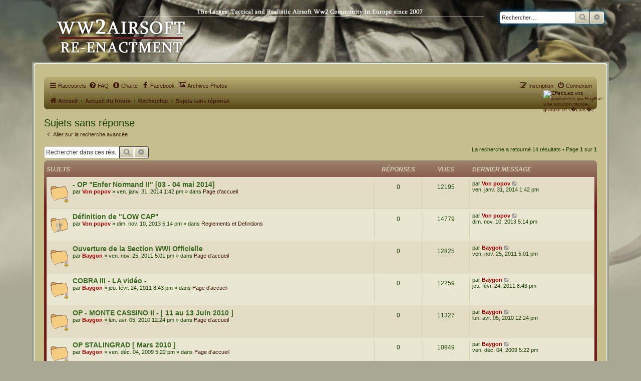

--- FILE ---
content_type: text/html; charset=UTF-8
request_url: http://www.ww2airsoft.fr/board/search.php?search_id=unanswered&sid=f0c80bca3a7d53b562ea0766a6a91e06
body_size: 11254
content:
<!DOCTYPE html>
<html dir="ltr" lang="fr">
<head>
<meta charset="utf-8">
<meta http-equiv="X-UA-Compatible" content="IE=edge">
<meta name="viewport" content="width=device-width, initial-scale=1">

<title>WW2 Airsoft - Sujets sans réponse</title>

	<link rel="alternate" type="application/atom+xml" title="Flux - WW2 Airsoft" href="/board/app.php/feed?sid=3346742a08ee200350b5876ecc2a4377">			<link rel="alternate" type="application/atom+xml" title="Flux - Nouveaux sujets" href="/board/app.php/feed/topics?sid=3346742a08ee200350b5876ecc2a4377">					


<!--
	phpBB style name: FTH_Tropic
	Based on style:   prosilver (this is the default phpBB3 style)
	Original author:  Tom Beddard ( http://www.subBlue.com/ )
	Modified by:      FranckTH & Solidjeuh
-->

<link href="./assets/css/font-awesome.min.css?assets_version=158" rel="stylesheet">
<link href="./styles/WW2Airsoft/theme/stylesheet.css?assets_version=158" rel="stylesheet">
<link href="./styles/WW2Airsoft/theme/fr/stylesheet.css?assets_version=158" rel="stylesheet">




<!--[if lte IE 9]>
	<link href="./styles/WW2Airsoft/theme/tweaks.css?assets_version=158" rel="stylesheet">
<![endif]-->

		
<link href="./ext/phpbb/pages/styles/prosilver/theme/pages_common.css?assets_version=158" rel="stylesheet" media="screen">
<link href="./ext/phpbbgallery/core/styles/prosilver/theme/gallery.css?assets_version=158" rel="stylesheet" media="screen">
<link href="./ext/phpbbgallery/core/styles/all/theme/default.css?assets_version=158" rel="stylesheet" media="screen">
<link href="./ext/rmcgirr83/elonw/styles/all/theme/elonw.css?assets_version=158" rel="stylesheet" media="screen">
<link href="./assets/css/font-awesome.min.css?assets_version=158" rel="stylesheet" media="screen">
<link href="./ext/stevotvr/flair/styles/all/theme/flair.css?assets_version=158" rel="stylesheet" media="screen">
<link href="./ext/vse/abbc3/styles/all/theme/abbc3_common.min.css?assets_version=158" rel="stylesheet" media="screen">



</head>
<body id="phpbb" class="nojs notouch section-search ltr ">


<div id="wrap" class="wrap">
	<a id="top" class="top-anchor" accesskey="t"></a>
	<div id="page-header">
		<div class="headerbar" role="banner">
				
			<div class="inner">

			<div id="site-description" class="site-description">
				<a id="logo" class="logo" href="http://www.ww2airsoft.fr/board" title="Accueil"><span class="site_logo"></span></a>
				<p class="skiplink"><a href="#start_here">Accéder au contenu</a></p>
			</div>

									<div id="search-box" class="search-box search-header" role="search">
				<form action="./search.php?sid=3346742a08ee200350b5876ecc2a4377" method="get" id="search">
				<fieldset>
					<input name="keywords" id="keywords" type="search" maxlength="128" title="Rechercher par mots-clés" class="inputbox search tiny" size="20" value="" placeholder="Rechercher…">
					<button class="button button-search" type="submit" title="Rechercher">
						<i class="icon fa-search fa-fw" aria-hidden="true"></i><span class="sr-only">Rechercher</span>
					</button>
					<a href="./search.php?sid=3346742a08ee200350b5876ecc2a4377" class="button button-search-end" title="Recherche avancée">
						<i class="icon fa-cog fa-fw" aria-hidden="true"></i><span class="sr-only">Recherche avancée</span>
					</a>
					<input type="hidden" name="sid" value="3346742a08ee200350b5876ecc2a4377" />

				</fieldset>
				</form>
			</div>
				

<!-- D�but don paypal -->
<!-- pr�chargement des images -->
<img src="http://ww2airsoft.716id.fr/board/styles/WW2Airsoft/theme/images/dons_survol.png" style="display:none" alt=""/>
<div id="paypal">
<form action="https://www.paypal.com/cgi-bin/webscr" method="post" target="new_window">
<input type="hidden" name="cmd" value="_s-xclick">
<input type="hidden" name="encrypted" value="-----BEGIN [base64]//BPMZjIu95jl+dq2psGIkowiyylFv3tbmq6RNmut0R0R8rZuBg33ZtwFzqozELMAkGBSsOAwIaBQAwgaQGCSqGSIb3DQEHATAUBggqhkiG9w0DBwQI5J2vqXfBwpuAgYDuMIX05nC+m9QsI/h/0Uu2s8qNDb0NvGSDUbASBrrS/o82jTIGtRMQD5EP6XI8tFB1z4S8DGnTG/KPr1oatTkz9wSXzSIOwwbrO2aImmFQi/[base64]/Za+GJ/[base64]/9j/iKG4Thia/[base64]/9sEM5STewuqQ75ZzVKW0wZOGiTaJbiUxMdCb6JSn3WKrEQXo/wj2JQ7D7T7GIxJS1zsTEtfu7KxPgoiJBpjgZIFfSFaALW70/bP6ug=-----END PKCS7-----">
<input type="image" src="http://ww2airsoft.716id.fr/board/styles/WW2Airsoft/theme/images/dons.png" border="0" name="paypal" alt="Effectuez vos paiements via PayPal : une solution rapide, gratuite et s�curis�e" onmouseover="this.src='http://ww2airsoft.716id.fr/board/styles/WW2Airsoft/theme/images/dons_survol.png';"onmouseout="this.src='http://ww2airsoft.716id.fr/board/styles/WW2Airsoft/theme/images/dons.png';">
<img alt="" border="0" src="https://www.paypal.com/fr_FR/i/scr/pixel.gif" width="1" height="1">
</form>
</div>
<!-- Fin don paypal -->
		
			
						

			</div>
					</div>
			</div>
	<div class="contenu_haut_bloc">
		<div class="contenu_haut-gauche_bg"></div>
		<div class="contenu_haut-centre_bg"></div>
		<div class="contenu_haut-droit_bg"></div>
	</div>
	<div class="contenu_bordure_bloc_bg">
		<div class="contenu_bloc_gauche_bg">
		<div class="contenu_bloc_droit_bg">
		<div class="contenu_bloc_bg">
		<div class="navbar" role="navigation">
	<div class="inner">

	<ul id="nav-main" class="nav-main linklist" role="menubar">

		<li id="quick-links" class="quick-links dropdown-container responsive-menu" data-skip-responsive="true">
			<a href="#" class="dropdown-trigger">
				<i class="icon fa-bars fa-fw" aria-hidden="true"></i><span>Raccourcis</span>
			</a>
			<div class="dropdown">
				<div class="pointer"><div class="pointer-inner"></div></div>
				<ul class="dropdown-contents" role="menu">
					
											<li class="separator"></li>
																									<li>
								<a href="./search.php?search_id=unanswered&amp;sid=3346742a08ee200350b5876ecc2a4377" role="menuitem">
									<i class="icon fa-file-o fa-fw icon-gray" aria-hidden="true"></i><span>Sujets sans réponse</span>
								</a>
							</li>
							<li>
								<a href="./search.php?search_id=active_topics&amp;sid=3346742a08ee200350b5876ecc2a4377" role="menuitem">
									<i class="icon fa-file-o fa-fw icon-blue" aria-hidden="true"></i><span>Sujets actifs</span>
								</a>
							</li>
							<li class="separator"></li>
							<li>
								<a href="./search.php?sid=3346742a08ee200350b5876ecc2a4377" role="menuitem">
									<i class="icon fa-search fa-fw" aria-hidden="true"></i><span>Rechercher</span>
								</a>
							</li>
					
										<li class="separator"></li>

									</ul>
			</div>
		</li>

				<li data-skip-responsive="true">
			<a href="/board/app.php/help/faq?sid=3346742a08ee200350b5876ecc2a4377" rel="help" title="Foire aux questions" role="menuitem">
				<i class="icon fa-question-circle fa-fw" aria-hidden="true"></i><span>FAQ</span>
			</a>
		</li>
					<li >
			<a href="/board/app.php/charte?sid=3346742a08ee200350b5876ecc2a4377" title="" role="menuitem">
				<i class="icon fa-info-circle fa-fw" aria-hidden="true"></i><span>Charte</span>
			</a>
		</li>
							<li data-skip-responsive="true">
			<a href="https://www.facebook.com/groups/2195531674107902/" rel="Groupe Facebook" title="Groupe Facebook" role="menuitem" target="_blanck">
				<i class="icon fa-facebook fa-fw" aria-hidden="true"></i><span>Facebook</span>
			</a>
		</li>
		<li data-skip-responsive="true">
			<a href="http://www.ww2airsoft.fr/old_album/index.php" rel="Archives Photos WW2Airsoft" title="Archives Photos WW2Airsoft" role="menuitem">
				<i class="icon fa-image fa-fw" aria-hidden="true"></i><span>Archives Photos</span>
			</a>
		</li>

			<li class="rightside"  data-skip-responsive="true">
			<a href="./ucp.php?mode=login&amp;redirect=search.php%3Fsearch_id%3Dunanswered&amp;sid=3346742a08ee200350b5876ecc2a4377" title="Connexion" accesskey="x" role="menuitem">
				<i class="icon fa-power-off fa-fw" aria-hidden="true"></i><span>Connexion</span>
			</a>
		</li>
					<li class="rightside" data-skip-responsive="true">
				<a href="./ucp.php?mode=register&amp;sid=3346742a08ee200350b5876ecc2a4377" role="menuitem">
					<i class="icon fa-pencil-square-o  fa-fw" aria-hidden="true"></i><span>Inscription</span>
				</a>
			</li>
						</ul>

	<ul id="nav-breadcrumbs" class="nav-breadcrumbs linklist navlinks" role="menubar">
						<li class="breadcrumbs">
							<span class="crumb"  itemtype="http://data-vocabulary.org/Breadcrumb" itemscope=""><a href="http://www.ww2airsoft.fr/board" itemprop="url" data-navbar-reference="home"><i class="icon fa-home fa-fw" aria-hidden="true"></i><span itemprop="title">Accueil</span></a></span>
										<span class="crumb"  itemtype="http://data-vocabulary.org/Breadcrumb" itemscope=""><a href="./index.php?sid=3346742a08ee200350b5876ecc2a4377" itemprop="url" accesskey="h" data-navbar-reference="index"><span itemprop="title">Accueil du forum</span></a></span>

																			<span class="crumb"  itemtype="http://data-vocabulary.org/Breadcrumb" itemscope=""><a href="./search.php?sid=3346742a08ee200350b5876ecc2a4377" itemtype="https://schema.org/Thing" itemscope itemprop="item"><span itemprop="name">Rechercher</span></a><meta itemprop="position" content="" /></span>
																							<span class="crumb"  itemtype="http://data-vocabulary.org/Breadcrumb" itemscope=""><a href="./search.php?search_id=unanswered&amp;sid=3346742a08ee200350b5876ecc2a4377" itemtype="https://schema.org/Thing" itemscope itemprop="item"><span itemprop="name">Sujets sans réponse</span></a><meta itemprop="position" content="1" /></span>
												</li>
		
					<li class="rightside responsive-search">
				<a href="./search.php?sid=3346742a08ee200350b5876ecc2a4377" title="Accéder aux paramètres avancés de la recherche" role="menuitem">
					<i class="icon fa-search fa-fw" aria-hidden="true"></i><span class="sr-only">Rechercher</span>
				</a>
			</li>
			</ul>

	</div>
</div>

	
	<a id="start_here" class="anchor"></a>
	<div id="page-body" class="page-body" role="main">
		
		

<h2 class="searchresults-title">Sujets sans réponse</h2>

	<p class="advanced-search-link">
		<a class="arrow-left" href="./search.php?sid=3346742a08ee200350b5876ecc2a4377" title="Recherche avancée">
			<i class="icon fa-angle-left fa-fw icon-black" aria-hidden="true"></i><span>Aller sur la recherche avancée</span>
		</a>
	</p>


	<div class="action-bar bar-top">

			<div class="search-box" role="search">
			<form method="post" action="./search.php?st=0&amp;sk=t&amp;sd=d&amp;sr=topics&amp;sid=3346742a08ee200350b5876ecc2a4377&amp;search_id=unanswered">
			<fieldset>
				<input class="inputbox search tiny" type="search" name="add_keywords" id="add_keywords" value="" placeholder="Rechercher dans ces résultats" />
				<button class="button button-search" type="submit" title="Rechercher">
					<i class="icon fa-search fa-fw" aria-hidden="true"></i><span class="sr-only">Rechercher</span>
				</button>
				<a href="./search.php?sid=3346742a08ee200350b5876ecc2a4377" class="button button-search-end" title="Recherche avancée">
					<i class="icon fa-cog fa-fw" aria-hidden="true"></i><span class="sr-only">Recherche avancée</span>
				</a>
			</fieldset>
			</form>
		</div>
	
		
		<div class="pagination">
						La recherche a retourné 14 résultats
							 &bull; Page <strong>1</strong> sur <strong>1</strong>
					</div>
	</div>


		<div class="forumbg">

		<div class="inner">
		<ul class="topiclist">
			<li class="header">
				<dl class="row-item">
					<dt><div class="list-inner">Sujets</div></dt>
					<dd class="posts">Réponses</dd>
					<dd class="views">Vues</dd>
					<dd class="lastpost"><span>Dernier message</span></dd>
									</dl>
			</li>
		</ul>
		<ul class="topiclist topics">

								<li class="row bg1">
				<dl class="row-item topic_read_locked">
					<dt title="Ce sujet est verrouillé. Vous ne pouvez pas publier ou modifier de messages.">
												<div class="list-inner">
																					<a href="./viewtopic.php?t=10848&amp;sid=3346742a08ee200350b5876ecc2a4377" class="topictitle">- OP &quot;Enfer Normand II&quot; [03 - 04 mai 2014]</a>
																												<br />
							
															<div class="responsive-show" style="display: none;">
									Dernier message par <a href="./memberlist.php?mode=viewprofile&amp;u=2&amp;sid=3346742a08ee200350b5876ecc2a4377" style="color: #AA0000;" class="username-coloured">Von popov</a> &laquo; <a href="./viewtopic.php?p=222197&amp;sid=3346742a08ee200350b5876ecc2a4377#p222197" title="Aller au dernier message"><time datetime="2014-01-31T12:42:23+00:00">ven. janv. 31, 2014 1:42 pm</time></a>
									<br />Publié dans <a href="./viewforum.php?f=23&amp;sid=3346742a08ee200350b5876ecc2a4377">Page d'accueil</a>
								</div>
														
							<div class="responsive-hide left-box">
																																par <a href="./memberlist.php?mode=viewprofile&amp;u=2&amp;sid=3346742a08ee200350b5876ecc2a4377" style="color: #AA0000;" class="username-coloured">Von popov</a> &raquo; <time datetime="2014-01-31T12:42:23+00:00">ven. janv. 31, 2014 1:42 pm</time> &raquo; dans <a href="./viewforum.php?f=23&amp;sid=3346742a08ee200350b5876ecc2a4377">Page d'accueil</a>
															</div>

							
													</div>
					</dt>
					<dd class="posts">0 <dfn>Réponses</dfn></dd>
					<dd class="views">12195 <dfn>Vues</dfn></dd>
					<dd class="lastpost">
						<span><dfn>Dernier message </dfn>par <a href="./memberlist.php?mode=viewprofile&amp;u=2&amp;sid=3346742a08ee200350b5876ecc2a4377" style="color: #AA0000;" class="username-coloured">Von popov</a>															<a href="./viewtopic.php?p=222197&amp;sid=3346742a08ee200350b5876ecc2a4377#p222197" title="Aller au dernier message">
									<i class="icon fa-external-link-square fa-fw icon-lightgray icon-md" aria-hidden="true"></i><span class="sr-only"></span>
								</a>
														<br /><time datetime="2014-01-31T12:42:23+00:00">ven. janv. 31, 2014 1:42 pm</time>
						</span>
					</dd>
									</dl>
			</li>
											<li class="row bg2">
				<dl class="row-item sticky_read">
					<dt title="Aucun message non lu n’a été publié dans ce sujet.">
												<div class="list-inner">
																					<a href="./viewtopic.php?t=10643&amp;sid=3346742a08ee200350b5876ecc2a4377" class="topictitle">Définition de &quot;LOW CAP&quot;</a>
																												<br />
							
															<div class="responsive-show" style="display: none;">
									Dernier message par <a href="./memberlist.php?mode=viewprofile&amp;u=2&amp;sid=3346742a08ee200350b5876ecc2a4377" style="color: #AA0000;" class="username-coloured">Von popov</a> &laquo; <a href="./viewtopic.php?p=218548&amp;sid=3346742a08ee200350b5876ecc2a4377#p218548" title="Aller au dernier message"><time datetime="2013-11-10T16:14:37+00:00">dim. nov. 10, 2013 5:14 pm</time></a>
									<br />Publié dans <a href="./viewforum.php?f=15&amp;sid=3346742a08ee200350b5876ecc2a4377">Reglements et Definitions</a>
								</div>
														
							<div class="responsive-hide left-box">
																																par <a href="./memberlist.php?mode=viewprofile&amp;u=2&amp;sid=3346742a08ee200350b5876ecc2a4377" style="color: #AA0000;" class="username-coloured">Von popov</a> &raquo; <time datetime="2013-11-10T16:14:37+00:00">dim. nov. 10, 2013 5:14 pm</time> &raquo; dans <a href="./viewforum.php?f=15&amp;sid=3346742a08ee200350b5876ecc2a4377">Reglements et Definitions</a>
															</div>

							
													</div>
					</dt>
					<dd class="posts">0 <dfn>Réponses</dfn></dd>
					<dd class="views">14779 <dfn>Vues</dfn></dd>
					<dd class="lastpost">
						<span><dfn>Dernier message </dfn>par <a href="./memberlist.php?mode=viewprofile&amp;u=2&amp;sid=3346742a08ee200350b5876ecc2a4377" style="color: #AA0000;" class="username-coloured">Von popov</a>															<a href="./viewtopic.php?p=218548&amp;sid=3346742a08ee200350b5876ecc2a4377#p218548" title="Aller au dernier message">
									<i class="icon fa-external-link-square fa-fw icon-lightgray icon-md" aria-hidden="true"></i><span class="sr-only"></span>
								</a>
														<br /><time datetime="2013-11-10T16:14:37+00:00">dim. nov. 10, 2013 5:14 pm</time>
						</span>
					</dd>
									</dl>
			</li>
											<li class="row bg1">
				<dl class="row-item topic_read_locked">
					<dt title="Ce sujet est verrouillé. Vous ne pouvez pas publier ou modifier de messages.">
												<div class="list-inner">
																					<a href="./viewtopic.php?t=7840&amp;sid=3346742a08ee200350b5876ecc2a4377" class="topictitle">Ouverture de la Section WWI Officielle</a>
																												<br />
							
															<div class="responsive-show" style="display: none;">
									Dernier message par <a href="./memberlist.php?mode=viewprofile&amp;u=3&amp;sid=3346742a08ee200350b5876ecc2a4377" style="color: #AA0000;" class="username-coloured">Baygon</a> &laquo; <a href="./viewtopic.php?p=163652&amp;sid=3346742a08ee200350b5876ecc2a4377#p163652" title="Aller au dernier message"><time datetime="2011-11-25T16:01:03+00:00">ven. nov. 25, 2011 5:01 pm</time></a>
									<br />Publié dans <a href="./viewforum.php?f=23&amp;sid=3346742a08ee200350b5876ecc2a4377">Page d'accueil</a>
								</div>
														
							<div class="responsive-hide left-box">
																																par <a href="./memberlist.php?mode=viewprofile&amp;u=3&amp;sid=3346742a08ee200350b5876ecc2a4377" style="color: #AA0000;" class="username-coloured">Baygon</a> &raquo; <time datetime="2011-11-25T16:01:03+00:00">ven. nov. 25, 2011 5:01 pm</time> &raquo; dans <a href="./viewforum.php?f=23&amp;sid=3346742a08ee200350b5876ecc2a4377">Page d'accueil</a>
															</div>

							
													</div>
					</dt>
					<dd class="posts">0 <dfn>Réponses</dfn></dd>
					<dd class="views">12825 <dfn>Vues</dfn></dd>
					<dd class="lastpost">
						<span><dfn>Dernier message </dfn>par <a href="./memberlist.php?mode=viewprofile&amp;u=3&amp;sid=3346742a08ee200350b5876ecc2a4377" style="color: #AA0000;" class="username-coloured">Baygon</a>															<a href="./viewtopic.php?p=163652&amp;sid=3346742a08ee200350b5876ecc2a4377#p163652" title="Aller au dernier message">
									<i class="icon fa-external-link-square fa-fw icon-lightgray icon-md" aria-hidden="true"></i><span class="sr-only"></span>
								</a>
														<br /><time datetime="2011-11-25T16:01:03+00:00">ven. nov. 25, 2011 5:01 pm</time>
						</span>
					</dd>
									</dl>
			</li>
											<li class="row bg2">
				<dl class="row-item topic_read_locked">
					<dt title="Ce sujet est verrouillé. Vous ne pouvez pas publier ou modifier de messages.">
												<div class="list-inner">
																					<a href="./viewtopic.php?t=6378&amp;sid=3346742a08ee200350b5876ecc2a4377" class="topictitle">COBRA III - LA vidéo -</a>
																												<br />
							
															<div class="responsive-show" style="display: none;">
									Dernier message par <a href="./memberlist.php?mode=viewprofile&amp;u=3&amp;sid=3346742a08ee200350b5876ecc2a4377" style="color: #AA0000;" class="username-coloured">Baygon</a> &laquo; <a href="./viewtopic.php?p=129058&amp;sid=3346742a08ee200350b5876ecc2a4377#p129058" title="Aller au dernier message"><time datetime="2011-02-24T19:43:33+00:00">jeu. févr. 24, 2011 8:43 pm</time></a>
									<br />Publié dans <a href="./viewforum.php?f=23&amp;sid=3346742a08ee200350b5876ecc2a4377">Page d'accueil</a>
								</div>
														
							<div class="responsive-hide left-box">
																																par <a href="./memberlist.php?mode=viewprofile&amp;u=3&amp;sid=3346742a08ee200350b5876ecc2a4377" style="color: #AA0000;" class="username-coloured">Baygon</a> &raquo; <time datetime="2011-02-24T19:43:33+00:00">jeu. févr. 24, 2011 8:43 pm</time> &raquo; dans <a href="./viewforum.php?f=23&amp;sid=3346742a08ee200350b5876ecc2a4377">Page d'accueil</a>
															</div>

							
													</div>
					</dt>
					<dd class="posts">0 <dfn>Réponses</dfn></dd>
					<dd class="views">12259 <dfn>Vues</dfn></dd>
					<dd class="lastpost">
						<span><dfn>Dernier message </dfn>par <a href="./memberlist.php?mode=viewprofile&amp;u=3&amp;sid=3346742a08ee200350b5876ecc2a4377" style="color: #AA0000;" class="username-coloured">Baygon</a>															<a href="./viewtopic.php?p=129058&amp;sid=3346742a08ee200350b5876ecc2a4377#p129058" title="Aller au dernier message">
									<i class="icon fa-external-link-square fa-fw icon-lightgray icon-md" aria-hidden="true"></i><span class="sr-only"></span>
								</a>
														<br /><time datetime="2011-02-24T19:43:33+00:00">jeu. févr. 24, 2011 8:43 pm</time>
						</span>
					</dd>
									</dl>
			</li>
											<li class="row bg1">
				<dl class="row-item topic_read_locked">
					<dt title="Ce sujet est verrouillé. Vous ne pouvez pas publier ou modifier de messages.">
												<div class="list-inner">
																					<a href="./viewtopic.php?t=4446&amp;sid=3346742a08ee200350b5876ecc2a4377" class="topictitle">OP - MONTE CASSINO II - [ 11 au 13 Juin 2010 ]</a>
																												<br />
							
															<div class="responsive-show" style="display: none;">
									Dernier message par <a href="./memberlist.php?mode=viewprofile&amp;u=3&amp;sid=3346742a08ee200350b5876ecc2a4377" style="color: #AA0000;" class="username-coloured">Baygon</a> &laquo; <a href="./viewtopic.php?p=85925&amp;sid=3346742a08ee200350b5876ecc2a4377#p85925" title="Aller au dernier message"><time datetime="2010-04-05T10:24:47+00:00">lun. avr. 05, 2010 12:24 pm</time></a>
									<br />Publié dans <a href="./viewforum.php?f=23&amp;sid=3346742a08ee200350b5876ecc2a4377">Page d'accueil</a>
								</div>
														
							<div class="responsive-hide left-box">
																																par <a href="./memberlist.php?mode=viewprofile&amp;u=3&amp;sid=3346742a08ee200350b5876ecc2a4377" style="color: #AA0000;" class="username-coloured">Baygon</a> &raquo; <time datetime="2010-04-05T10:24:47+00:00">lun. avr. 05, 2010 12:24 pm</time> &raquo; dans <a href="./viewforum.php?f=23&amp;sid=3346742a08ee200350b5876ecc2a4377">Page d'accueil</a>
															</div>

							
													</div>
					</dt>
					<dd class="posts">0 <dfn>Réponses</dfn></dd>
					<dd class="views">11327 <dfn>Vues</dfn></dd>
					<dd class="lastpost">
						<span><dfn>Dernier message </dfn>par <a href="./memberlist.php?mode=viewprofile&amp;u=3&amp;sid=3346742a08ee200350b5876ecc2a4377" style="color: #AA0000;" class="username-coloured">Baygon</a>															<a href="./viewtopic.php?p=85925&amp;sid=3346742a08ee200350b5876ecc2a4377#p85925" title="Aller au dernier message">
									<i class="icon fa-external-link-square fa-fw icon-lightgray icon-md" aria-hidden="true"></i><span class="sr-only"></span>
								</a>
														<br /><time datetime="2010-04-05T10:24:47+00:00">lun. avr. 05, 2010 12:24 pm</time>
						</span>
					</dd>
									</dl>
			</li>
											<li class="row bg2">
				<dl class="row-item topic_read_locked">
					<dt title="Ce sujet est verrouillé. Vous ne pouvez pas publier ou modifier de messages.">
												<div class="list-inner">
																					<a href="./viewtopic.php?t=3648&amp;sid=3346742a08ee200350b5876ecc2a4377" class="topictitle">OP STALINGRAD [ Mars 2010 ]</a>
																												<br />
							
															<div class="responsive-show" style="display: none;">
									Dernier message par <a href="./memberlist.php?mode=viewprofile&amp;u=3&amp;sid=3346742a08ee200350b5876ecc2a4377" style="color: #AA0000;" class="username-coloured">Baygon</a> &laquo; <a href="./viewtopic.php?p=70956&amp;sid=3346742a08ee200350b5876ecc2a4377#p70956" title="Aller au dernier message"><time datetime="2009-12-04T16:22:32+00:00">ven. déc. 04, 2009 5:22 pm</time></a>
									<br />Publié dans <a href="./viewforum.php?f=23&amp;sid=3346742a08ee200350b5876ecc2a4377">Page d'accueil</a>
								</div>
														
							<div class="responsive-hide left-box">
																																par <a href="./memberlist.php?mode=viewprofile&amp;u=3&amp;sid=3346742a08ee200350b5876ecc2a4377" style="color: #AA0000;" class="username-coloured">Baygon</a> &raquo; <time datetime="2009-12-04T16:22:32+00:00">ven. déc. 04, 2009 5:22 pm</time> &raquo; dans <a href="./viewforum.php?f=23&amp;sid=3346742a08ee200350b5876ecc2a4377">Page d'accueil</a>
															</div>

							
													</div>
					</dt>
					<dd class="posts">0 <dfn>Réponses</dfn></dd>
					<dd class="views">10849 <dfn>Vues</dfn></dd>
					<dd class="lastpost">
						<span><dfn>Dernier message </dfn>par <a href="./memberlist.php?mode=viewprofile&amp;u=3&amp;sid=3346742a08ee200350b5876ecc2a4377" style="color: #AA0000;" class="username-coloured">Baygon</a>															<a href="./viewtopic.php?p=70956&amp;sid=3346742a08ee200350b5876ecc2a4377#p70956" title="Aller au dernier message">
									<i class="icon fa-external-link-square fa-fw icon-lightgray icon-md" aria-hidden="true"></i><span class="sr-only"></span>
								</a>
														<br /><time datetime="2009-12-04T16:22:32+00:00">ven. déc. 04, 2009 5:22 pm</time>
						</span>
					</dd>
									</dl>
			</li>
											<li class="row bg1">
				<dl class="row-item topic_read_locked">
					<dt title="Ce sujet est verrouillé. Vous ne pouvez pas publier ou modifier de messages.">
												<div class="list-inner">
																					<a href="./viewtopic.php?t=2490&amp;sid=3346742a08ee200350b5876ecc2a4377" class="topictitle">OP Carentan - inscriptions ouvertes -</a>
																												<br />
							
															<div class="responsive-show" style="display: none;">
									Dernier message par <a href="./memberlist.php?mode=viewprofile&amp;u=3&amp;sid=3346742a08ee200350b5876ecc2a4377" style="color: #AA0000;" class="username-coloured">Baygon</a> &laquo; <a href="./viewtopic.php?p=49008&amp;sid=3346742a08ee200350b5876ecc2a4377#p49008" title="Aller au dernier message"><time datetime="2009-05-19T13:07:34+00:00">mar. mai 19, 2009 3:07 pm</time></a>
									<br />Publié dans <a href="./viewforum.php?f=23&amp;sid=3346742a08ee200350b5876ecc2a4377">Page d'accueil</a>
								</div>
														
							<div class="responsive-hide left-box">
																																par <a href="./memberlist.php?mode=viewprofile&amp;u=3&amp;sid=3346742a08ee200350b5876ecc2a4377" style="color: #AA0000;" class="username-coloured">Baygon</a> &raquo; <time datetime="2009-05-19T13:07:34+00:00">mar. mai 19, 2009 3:07 pm</time> &raquo; dans <a href="./viewforum.php?f=23&amp;sid=3346742a08ee200350b5876ecc2a4377">Page d'accueil</a>
															</div>

							
													</div>
					</dt>
					<dd class="posts">0 <dfn>Réponses</dfn></dd>
					<dd class="views">10967 <dfn>Vues</dfn></dd>
					<dd class="lastpost">
						<span><dfn>Dernier message </dfn>par <a href="./memberlist.php?mode=viewprofile&amp;u=3&amp;sid=3346742a08ee200350b5876ecc2a4377" style="color: #AA0000;" class="username-coloured">Baygon</a>															<a href="./viewtopic.php?p=49008&amp;sid=3346742a08ee200350b5876ecc2a4377#p49008" title="Aller au dernier message">
									<i class="icon fa-external-link-square fa-fw icon-lightgray icon-md" aria-hidden="true"></i><span class="sr-only"></span>
								</a>
														<br /><time datetime="2009-05-19T13:07:34+00:00">mar. mai 19, 2009 3:07 pm</time>
						</span>
					</dd>
									</dl>
			</li>
											<li class="row bg2">
				<dl class="row-item announce_read_locked">
					<dt title="Ce sujet est verrouillé. Vous ne pouvez pas publier ou modifier de messages.">
												<div class="list-inner">
																					<a href="./viewtopic.php?t=1593&amp;sid=3346742a08ee200350b5876ecc2a4377" class="topictitle">A Lire</a>
																												<br />
							
															<div class="responsive-show" style="display: none;">
									Dernier message par <a href="./memberlist.php?mode=viewprofile&amp;u=2&amp;sid=3346742a08ee200350b5876ecc2a4377" style="color: #AA0000;" class="username-coloured">Von popov</a> &laquo; <a href="./viewtopic.php?p=28980&amp;sid=3346742a08ee200350b5876ecc2a4377#p28980" title="Aller au dernier message"><time datetime="2009-01-08T12:18:25+00:00">jeu. janv. 08, 2009 1:18 pm</time></a>
									<br />Publié dans <a href="./viewforum.php?f=15&amp;sid=3346742a08ee200350b5876ecc2a4377">Reglements et Definitions</a>
								</div>
														
							<div class="responsive-hide left-box">
																																par <a href="./memberlist.php?mode=viewprofile&amp;u=2&amp;sid=3346742a08ee200350b5876ecc2a4377" style="color: #AA0000;" class="username-coloured">Von popov</a> &raquo; <time datetime="2009-01-08T12:18:25+00:00">jeu. janv. 08, 2009 1:18 pm</time> &raquo; dans <a href="./viewforum.php?f=15&amp;sid=3346742a08ee200350b5876ecc2a4377">Reglements et Definitions</a>
															</div>

							
													</div>
					</dt>
					<dd class="posts">0 <dfn>Réponses</dfn></dd>
					<dd class="views">16534 <dfn>Vues</dfn></dd>
					<dd class="lastpost">
						<span><dfn>Dernier message </dfn>par <a href="./memberlist.php?mode=viewprofile&amp;u=2&amp;sid=3346742a08ee200350b5876ecc2a4377" style="color: #AA0000;" class="username-coloured">Von popov</a>															<a href="./viewtopic.php?p=28980&amp;sid=3346742a08ee200350b5876ecc2a4377#p28980" title="Aller au dernier message">
									<i class="icon fa-external-link-square fa-fw icon-lightgray icon-md" aria-hidden="true"></i><span class="sr-only"></span>
								</a>
														<br /><time datetime="2009-01-08T12:18:25+00:00">jeu. janv. 08, 2009 1:18 pm</time>
						</span>
					</dd>
									</dl>
			</li>
											<li class="row bg1">
				<dl class="row-item topic_read_locked">
					<dt title="Ce sujet est verrouillé. Vous ne pouvez pas publier ou modifier de messages.">
												<div class="list-inner">
																					<a href="./viewtopic.php?t=1476&amp;sid=3346742a08ee200350b5876ecc2a4377" class="topictitle">OP - Monte Cassino - Avril 2009</a>
																												<br />
							
															<div class="responsive-show" style="display: none;">
									Dernier message par <a href="./memberlist.php?mode=viewprofile&amp;u=3&amp;sid=3346742a08ee200350b5876ecc2a4377" style="color: #AA0000;" class="username-coloured">Baygon</a> &laquo; <a href="./viewtopic.php?p=26337&amp;sid=3346742a08ee200350b5876ecc2a4377#p26337" title="Aller au dernier message"><time datetime="2008-12-16T17:55:49+00:00">mar. déc. 16, 2008 6:55 pm</time></a>
									<br />Publié dans <a href="./viewforum.php?f=23&amp;sid=3346742a08ee200350b5876ecc2a4377">Page d'accueil</a>
								</div>
														
							<div class="responsive-hide left-box">
																																par <a href="./memberlist.php?mode=viewprofile&amp;u=3&amp;sid=3346742a08ee200350b5876ecc2a4377" style="color: #AA0000;" class="username-coloured">Baygon</a> &raquo; <time datetime="2008-12-16T17:55:49+00:00">mar. déc. 16, 2008 6:55 pm</time> &raquo; dans <a href="./viewforum.php?f=23&amp;sid=3346742a08ee200350b5876ecc2a4377">Page d'accueil</a>
															</div>

							
													</div>
					</dt>
					<dd class="posts">0 <dfn>Réponses</dfn></dd>
					<dd class="views">12075 <dfn>Vues</dfn></dd>
					<dd class="lastpost">
						<span><dfn>Dernier message </dfn>par <a href="./memberlist.php?mode=viewprofile&amp;u=3&amp;sid=3346742a08ee200350b5876ecc2a4377" style="color: #AA0000;" class="username-coloured">Baygon</a>															<a href="./viewtopic.php?p=26337&amp;sid=3346742a08ee200350b5876ecc2a4377#p26337" title="Aller au dernier message">
									<i class="icon fa-external-link-square fa-fw icon-lightgray icon-md" aria-hidden="true"></i><span class="sr-only"></span>
								</a>
														<br /><time datetime="2008-12-16T17:55:49+00:00">mar. déc. 16, 2008 6:55 pm</time>
						</span>
					</dd>
									</dl>
			</li>
											<li class="row bg2">
				<dl class="row-item topic_read_locked">
					<dt title="Ce sujet est verrouillé. Vous ne pouvez pas publier ou modifier de messages.">
												<div class="list-inner">
																					<a href="./viewtopic.php?t=1215&amp;sid=3346742a08ee200350b5876ecc2a4377" class="topictitle">29 et 30 novembre 2008 : - OP  Ardennes -</a>
																												<br />
							
															<div class="responsive-show" style="display: none;">
									Dernier message par <a href="./memberlist.php?mode=viewprofile&amp;u=3&amp;sid=3346742a08ee200350b5876ecc2a4377" style="color: #AA0000;" class="username-coloured">Baygon</a> &laquo; <a href="./viewtopic.php?p=20745&amp;sid=3346742a08ee200350b5876ecc2a4377#p20745" title="Aller au dernier message"><time datetime="2008-10-24T20:54:39+00:00">ven. oct. 24, 2008 10:54 pm</time></a>
									<br />Publié dans <a href="./viewforum.php?f=23&amp;sid=3346742a08ee200350b5876ecc2a4377">Page d'accueil</a>
								</div>
														
							<div class="responsive-hide left-box">
																																par <a href="./memberlist.php?mode=viewprofile&amp;u=3&amp;sid=3346742a08ee200350b5876ecc2a4377" style="color: #AA0000;" class="username-coloured">Baygon</a> &raquo; <time datetime="2008-10-24T20:54:39+00:00">ven. oct. 24, 2008 10:54 pm</time> &raquo; dans <a href="./viewforum.php?f=23&amp;sid=3346742a08ee200350b5876ecc2a4377">Page d'accueil</a>
															</div>

							
													</div>
					</dt>
					<dd class="posts">0 <dfn>Réponses</dfn></dd>
					<dd class="views">10312 <dfn>Vues</dfn></dd>
					<dd class="lastpost">
						<span><dfn>Dernier message </dfn>par <a href="./memberlist.php?mode=viewprofile&amp;u=3&amp;sid=3346742a08ee200350b5876ecc2a4377" style="color: #AA0000;" class="username-coloured">Baygon</a>															<a href="./viewtopic.php?p=20745&amp;sid=3346742a08ee200350b5876ecc2a4377#p20745" title="Aller au dernier message">
									<i class="icon fa-external-link-square fa-fw icon-lightgray icon-md" aria-hidden="true"></i><span class="sr-only"></span>
								</a>
														<br /><time datetime="2008-10-24T20:54:39+00:00">ven. oct. 24, 2008 10:54 pm</time>
						</span>
					</dd>
									</dl>
			</li>
											<li class="row bg1">
				<dl class="row-item topic_read_locked">
					<dt title="Ce sujet est verrouillé. Vous ne pouvez pas publier ou modifier de messages.">
												<div class="list-inner">
																					<a href="./viewtopic.php?t=932&amp;sid=3346742a08ee200350b5876ecc2a4377" class="topictitle">Bonjour à tous !</a>
																												<br />
							
															<div class="responsive-show" style="display: none;">
									Dernier message par <a href="./memberlist.php?mode=viewprofile&amp;u=2&amp;sid=3346742a08ee200350b5876ecc2a4377" style="color: #AA0000;" class="username-coloured">Von popov</a> &laquo; <a href="./viewtopic.php?p=14053&amp;sid=3346742a08ee200350b5876ecc2a4377#p14053" title="Aller au dernier message"><time datetime="2008-08-28T18:57:01+00:00">jeu. août 28, 2008 8:57 pm</time></a>
									<br />Publié dans <a href="./viewforum.php?f=23&amp;sid=3346742a08ee200350b5876ecc2a4377">Page d'accueil</a>
								</div>
														
							<div class="responsive-hide left-box">
																																par <a href="./memberlist.php?mode=viewprofile&amp;u=2&amp;sid=3346742a08ee200350b5876ecc2a4377" style="color: #AA0000;" class="username-coloured">Von popov</a> &raquo; <time datetime="2008-08-28T18:57:01+00:00">jeu. août 28, 2008 8:57 pm</time> &raquo; dans <a href="./viewforum.php?f=23&amp;sid=3346742a08ee200350b5876ecc2a4377">Page d'accueil</a>
															</div>

							
													</div>
					</dt>
					<dd class="posts">0 <dfn>Réponses</dfn></dd>
					<dd class="views">10468 <dfn>Vues</dfn></dd>
					<dd class="lastpost">
						<span><dfn>Dernier message </dfn>par <a href="./memberlist.php?mode=viewprofile&amp;u=2&amp;sid=3346742a08ee200350b5876ecc2a4377" style="color: #AA0000;" class="username-coloured">Von popov</a>															<a href="./viewtopic.php?p=14053&amp;sid=3346742a08ee200350b5876ecc2a4377#p14053" title="Aller au dernier message">
									<i class="icon fa-external-link-square fa-fw icon-lightgray icon-md" aria-hidden="true"></i><span class="sr-only"></span>
								</a>
														<br /><time datetime="2008-08-28T18:57:01+00:00">jeu. août 28, 2008 8:57 pm</time>
						</span>
					</dd>
									</dl>
			</li>
											<li class="row bg2">
				<dl class="row-item announce_read_locked">
					<dt title="Ce sujet est verrouillé. Vous ne pouvez pas publier ou modifier de messages.">
												<div class="list-inner">
																					<a href="./viewtopic.php?t=241&amp;sid=3346742a08ee200350b5876ecc2a4377" class="topictitle">Equipement - répliques-</a>
																												<br />
							
															<div class="responsive-show" style="display: none;">
									Dernier message par <a href="./memberlist.php?mode=viewprofile&amp;u=3&amp;sid=3346742a08ee200350b5876ecc2a4377" style="color: #AA0000;" class="username-coloured">Baygon</a> &laquo; <a href="./viewtopic.php?p=1753&amp;sid=3346742a08ee200350b5876ecc2a4377#p1753" title="Aller au dernier message"><time datetime="2007-09-22T12:49:12+00:00">sam. sept. 22, 2007 2:49 pm</time></a>
									<br />Publié dans <a href="./viewforum.php?f=15&amp;sid=3346742a08ee200350b5876ecc2a4377">Reglements et Definitions</a>
								</div>
														
							<div class="responsive-hide left-box">
																																par <a href="./memberlist.php?mode=viewprofile&amp;u=3&amp;sid=3346742a08ee200350b5876ecc2a4377" style="color: #AA0000;" class="username-coloured">Baygon</a> &raquo; <time datetime="2007-09-22T12:49:12+00:00">sam. sept. 22, 2007 2:49 pm</time> &raquo; dans <a href="./viewforum.php?f=15&amp;sid=3346742a08ee200350b5876ecc2a4377">Reglements et Definitions</a>
															</div>

							
													</div>
					</dt>
					<dd class="posts">0 <dfn>Réponses</dfn></dd>
					<dd class="views">19870 <dfn>Vues</dfn></dd>
					<dd class="lastpost">
						<span><dfn>Dernier message </dfn>par <a href="./memberlist.php?mode=viewprofile&amp;u=3&amp;sid=3346742a08ee200350b5876ecc2a4377" style="color: #AA0000;" class="username-coloured">Baygon</a>															<a href="./viewtopic.php?p=1753&amp;sid=3346742a08ee200350b5876ecc2a4377#p1753" title="Aller au dernier message">
									<i class="icon fa-external-link-square fa-fw icon-lightgray icon-md" aria-hidden="true"></i><span class="sr-only"></span>
								</a>
														<br /><time datetime="2007-09-22T12:49:12+00:00">sam. sept. 22, 2007 2:49 pm</time>
						</span>
					</dd>
									</dl>
			</li>
											<li class="row bg1">
				<dl class="row-item announce_read_locked">
					<dt title="Ce sujet est verrouillé. Vous ne pouvez pas publier ou modifier de messages.">
												<div class="list-inner">
																					<a href="./viewtopic.php?t=240&amp;sid=3346742a08ee200350b5876ecc2a4377" class="topictitle">Définitions de l'Airsoft</a>
																												<br />
							
															<div class="responsive-show" style="display: none;">
									Dernier message par <a href="./memberlist.php?mode=viewprofile&amp;u=3&amp;sid=3346742a08ee200350b5876ecc2a4377" style="color: #AA0000;" class="username-coloured">Baygon</a> &laquo; <a href="./viewtopic.php?p=1752&amp;sid=3346742a08ee200350b5876ecc2a4377#p1752" title="Aller au dernier message"><time datetime="2007-09-22T12:44:39+00:00">sam. sept. 22, 2007 2:44 pm</time></a>
									<br />Publié dans <a href="./viewforum.php?f=15&amp;sid=3346742a08ee200350b5876ecc2a4377">Reglements et Definitions</a>
								</div>
														
							<div class="responsive-hide left-box">
																																par <a href="./memberlist.php?mode=viewprofile&amp;u=3&amp;sid=3346742a08ee200350b5876ecc2a4377" style="color: #AA0000;" class="username-coloured">Baygon</a> &raquo; <time datetime="2007-09-22T12:44:39+00:00">sam. sept. 22, 2007 2:44 pm</time> &raquo; dans <a href="./viewforum.php?f=15&amp;sid=3346742a08ee200350b5876ecc2a4377">Reglements et Definitions</a>
															</div>

							
													</div>
					</dt>
					<dd class="posts">0 <dfn>Réponses</dfn></dd>
					<dd class="views">17807 <dfn>Vues</dfn></dd>
					<dd class="lastpost">
						<span><dfn>Dernier message </dfn>par <a href="./memberlist.php?mode=viewprofile&amp;u=3&amp;sid=3346742a08ee200350b5876ecc2a4377" style="color: #AA0000;" class="username-coloured">Baygon</a>															<a href="./viewtopic.php?p=1752&amp;sid=3346742a08ee200350b5876ecc2a4377#p1752" title="Aller au dernier message">
									<i class="icon fa-external-link-square fa-fw icon-lightgray icon-md" aria-hidden="true"></i><span class="sr-only"></span>
								</a>
														<br /><time datetime="2007-09-22T12:44:39+00:00">sam. sept. 22, 2007 2:44 pm</time>
						</span>
					</dd>
									</dl>
			</li>
											<li class="row bg2">
				<dl class="row-item announce_read_locked">
					<dt title="Ce sujet est verrouillé. Vous ne pouvez pas publier ou modifier de messages.">
												<div class="list-inner">
																					<a href="./viewtopic.php?t=18&amp;sid=3346742a08ee200350b5876ecc2a4377" class="topictitle">Réglement du Forum</a>
																												<br />
							
															<div class="responsive-show" style="display: none;">
									Dernier message par <a href="./memberlist.php?mode=viewprofile&amp;u=3&amp;sid=3346742a08ee200350b5876ecc2a4377" style="color: #AA0000;" class="username-coloured">Baygon</a> &laquo; <a href="./viewtopic.php?p=29&amp;sid=3346742a08ee200350b5876ecc2a4377#p29" title="Aller au dernier message"><time datetime="2006-11-02T20:20:04+00:00">jeu. nov. 02, 2006 9:20 pm</time></a>
									<br />Publié dans <a href="./viewforum.php?f=15&amp;sid=3346742a08ee200350b5876ecc2a4377">Reglements et Definitions</a>
								</div>
														
							<div class="responsive-hide left-box">
																																par <a href="./memberlist.php?mode=viewprofile&amp;u=3&amp;sid=3346742a08ee200350b5876ecc2a4377" style="color: #AA0000;" class="username-coloured">Baygon</a> &raquo; <time datetime="2006-11-02T20:20:04+00:00">jeu. nov. 02, 2006 9:20 pm</time> &raquo; dans <a href="./viewforum.php?f=15&amp;sid=3346742a08ee200350b5876ecc2a4377">Reglements et Definitions</a>
															</div>

							
													</div>
					</dt>
					<dd class="posts">0 <dfn>Réponses</dfn></dd>
					<dd class="views">15558 <dfn>Vues</dfn></dd>
					<dd class="lastpost">
						<span><dfn>Dernier message </dfn>par <a href="./memberlist.php?mode=viewprofile&amp;u=3&amp;sid=3346742a08ee200350b5876ecc2a4377" style="color: #AA0000;" class="username-coloured">Baygon</a>															<a href="./viewtopic.php?p=29&amp;sid=3346742a08ee200350b5876ecc2a4377#p29" title="Aller au dernier message">
									<i class="icon fa-external-link-square fa-fw icon-lightgray icon-md" aria-hidden="true"></i><span class="sr-only"></span>
								</a>
														<br /><time datetime="2006-11-02T20:20:04+00:00">jeu. nov. 02, 2006 9:20 pm</time>
						</span>
					</dd>
									</dl>
			</li>
							</ul>

		</div>
	</div>
	

<div class="action-bar bottom">
		<form method="post" action="./search.php?st=0&amp;sk=t&amp;sd=d&amp;sr=topics&amp;sid=3346742a08ee200350b5876ecc2a4377&amp;search_id=unanswered">
		<div class="dropdown-container dropdown-container-left dropdown-button-control sort-tools">
	<span title="Options d’affichage et de tri" class="button button-secondary dropdown-trigger dropdown-select">
		<i class="icon fa-sort-amount-asc fa-fw" aria-hidden="true"></i>
		<span class="caret"><i class="icon fa-sort-down fa-fw" aria-hidden="true"></i></span>
	</span>
	<div class="dropdown hidden">
		<div class="pointer"><div class="pointer-inner"></div></div>
		<div class="dropdown-contents">
			<fieldset class="display-options">
							<label>Afficher : <select name="st" id="st"><option value="0" selected="selected">Tous les résultats</option><option value="1">1 jour</option><option value="7">7 jours</option><option value="14">2 semaines</option><option value="30">1 mois</option><option value="90">3 mois</option><option value="180">6 mois</option><option value="365">1 an</option></select></label>
								<label>Trier par : <select name="sk" id="sk"><option value="a">Auteur</option><option value="t" selected="selected">Date du message</option><option value="f">Forum</option><option value="i">Titre du sujet</option><option value="s">Sujet du message</option></select></label>
				<label>Ordre : <select name="sd" id="sd"><option value="a">Croissant</option><option value="d" selected="selected">Décroissant</option></select></label>
								<hr class="dashed" />
				<input type="submit" class="button2" name="sort" value="Aller" />
						</fieldset>
		</div>
	</div>
</div>
	</form>
		
	<div class="pagination">
		La recherche a retourné 14 résultats
					 &bull; Page <strong>1</strong> sur <strong>1</strong>
			</div>
</div>

<div class="action-bar actions-jump">
		<p class="jumpbox-return">
		<a class="left-box arrow-left" href="./search.php?sid=3346742a08ee200350b5876ecc2a4377" title="Recherche avancée" accesskey="r">
			<i class="icon fa-angle-left fa-fw icon-black" aria-hidden="true"></i><span>Aller sur la recherche avancée</span>
		</a>
	</p>
	
		<div class="jumpbox dropdown-container dropdown-container-right dropdown-up dropdown-left dropdown-button-control" id="jumpbox">
			<span title="Aller" class="button button-secondary dropdown-trigger dropdown-select">
				<span>Aller</span>
				<span class="caret"><i class="icon fa-sort-down fa-fw" aria-hidden="true"></i></span>
			</span>
		<div class="dropdown">
			<div class="pointer"><div class="pointer-inner"></div></div>
			<ul class="dropdown-contents">
																				<li><a href="./viewforum.php?f=119&amp;sid=3346742a08ee200350b5876ecc2a4377" class="jumpbox-cat-link"> <span> WW2 - ACTUALITE </span></a></li>
																<li><a href="./viewforum.php?f=161&amp;sid=3346742a08ee200350b5876ecc2a4377" class="jumpbox-sub-link"><span class="spacer"></span> <span>&#8627; &nbsp; Migration de la communauté WW2 Airsoft du forum, à Discord!</span></a></li>
																<li><a href="./viewforum.php?f=23&amp;sid=3346742a08ee200350b5876ecc2a4377" class="jumpbox-sub-link"><span class="spacer"></span> <span>&#8627; &nbsp; Page d'accueil</span></a></li>
																<li><a href="./viewforum.php?f=129&amp;sid=3346742a08ee200350b5876ecc2a4377" class="jumpbox-sub-link"><span class="spacer"></span> <span>&#8627; &nbsp; DRESSCODE</span></a></li>
																<li><a href="./viewforum.php?f=130&amp;sid=3346742a08ee200350b5876ecc2a4377" class="jumpbox-sub-link"><span class="spacer"></span><span class="spacer"></span> <span>&#8627; &nbsp; D - FallschirmJager</span></a></li>
																<li><a href="./viewforum.php?f=131&amp;sid=3346742a08ee200350b5876ecc2a4377" class="jumpbox-sub-link"><span class="spacer"></span><span class="spacer"></span> <span>&#8627; &nbsp; D - Heer</span></a></li>
																<li><a href="./viewforum.php?f=132&amp;sid=3346742a08ee200350b5876ecc2a4377" class="jumpbox-sub-link"><span class="spacer"></span><span class="spacer"></span> <span>&#8627; &nbsp; D - Panzer Aufklarung</span></a></li>
																<li><a href="./viewforum.php?f=133&amp;sid=3346742a08ee200350b5876ecc2a4377" class="jumpbox-sub-link"><span class="spacer"></span><span class="spacer"></span> <span>&#8627; &nbsp; UK - Infantry</span></a></li>
																<li><a href="./viewforum.php?f=134&amp;sid=3346742a08ee200350b5876ecc2a4377" class="jumpbox-sub-link"><span class="spacer"></span><span class="spacer"></span> <span>&#8627; &nbsp; UK - Paratroopers</span></a></li>
																<li><a href="./viewforum.php?f=135&amp;sid=3346742a08ee200350b5876ecc2a4377" class="jumpbox-sub-link"><span class="spacer"></span><span class="spacer"></span> <span>&#8627; &nbsp; URSS - Soviet Infantry</span></a></li>
																<li><a href="./viewforum.php?f=136&amp;sid=3346742a08ee200350b5876ecc2a4377" class="jumpbox-sub-link"><span class="spacer"></span><span class="spacer"></span> <span>&#8627; &nbsp; US - Airborne</span></a></li>
																<li><a href="./viewforum.php?f=137&amp;sid=3346742a08ee200350b5876ecc2a4377" class="jumpbox-sub-link"><span class="spacer"></span><span class="spacer"></span> <span>&#8627; &nbsp; US - Rangers</span></a></li>
																<li><a href="./viewforum.php?f=138&amp;sid=3346742a08ee200350b5876ecc2a4377" class="jumpbox-sub-link"><span class="spacer"></span><span class="spacer"></span> <span>&#8627; &nbsp; US - Regular Infantry</span></a></li>
																<li><a href="./viewforum.php?f=139&amp;sid=3346742a08ee200350b5876ecc2a4377" class="jumpbox-sub-link"><span class="spacer"></span><span class="spacer"></span> <span>&#8627; &nbsp; US - USMC</span></a></li>
																<li><a href="./viewforum.php?f=120&amp;sid=3346742a08ee200350b5876ecc2a4377" class="jumpbox-cat-link"> <span> WW2 - AIRSOFT</span></a></li>
																<li><a href="./viewforum.php?f=63&amp;sid=3346742a08ee200350b5876ecc2a4377" class="jumpbox-sub-link"><span class="spacer"></span> <span>&#8627; &nbsp; Bienvenue ici.</span></a></li>
																<li><a href="./viewforum.php?f=15&amp;sid=3346742a08ee200350b5876ecc2a4377" class="jumpbox-sub-link"><span class="spacer"></span><span class="spacer"></span> <span>&#8627; &nbsp; Reglements et Definitions</span></a></li>
																<li><a href="./viewforum.php?f=9&amp;sid=3346742a08ee200350b5876ecc2a4377" class="jumpbox-sub-link"><span class="spacer"></span><span class="spacer"></span> <span>&#8627; &nbsp; Remarques</span></a></li>
																<li><a href="./viewforum.php?f=11&amp;sid=3346742a08ee200350b5876ecc2a4377" class="jumpbox-sub-link"><span class="spacer"></span> <span>&#8627; &nbsp; Presentez vous</span></a></li>
																<li><a href="./viewforum.php?f=54&amp;sid=3346742a08ee200350b5876ecc2a4377" class="jumpbox-sub-link"><span class="spacer"></span> <span>&#8627; &nbsp; Les News </span></a></li>
																<li><a href="./viewforum.php?f=1&amp;sid=3346742a08ee200350b5876ecc2a4377" class="jumpbox-sub-link"><span class="spacer"></span> <span>&#8627; &nbsp; Discussions Libres</span></a></li>
																<li><a href="./viewforum.php?f=14&amp;sid=3346742a08ee200350b5876ecc2a4377" class="jumpbox-sub-link"><span class="spacer"></span> <span>&#8627; &nbsp; Photos et videos</span></a></li>
																<li><a href="./viewforum.php?f=121&amp;sid=3346742a08ee200350b5876ecc2a4377" class="jumpbox-cat-link"> <span> WW1 - AIRSOFT</span></a></li>
																<li><a href="./viewforum.php?f=57&amp;sid=3346742a08ee200350b5876ecc2a4377" class="jumpbox-sub-link"><span class="spacer"></span> <span>&#8627; &nbsp; [La Tranchee]</span></a></li>
																<li><a href="./viewforum.php?f=58&amp;sid=3346742a08ee200350b5876ecc2a4377" class="jumpbox-sub-link"><span class="spacer"></span><span class="spacer"></span> <span>&#8627; &nbsp; Discussions Libres</span></a></li>
																<li><a href="./viewforum.php?f=77&amp;sid=3346742a08ee200350b5876ecc2a4377" class="jumpbox-sub-link"><span class="spacer"></span><span class="spacer"></span> <span>&#8627; &nbsp; OPs à Venir</span></a></li>
																<li><a href="./viewforum.php?f=59&amp;sid=3346742a08ee200350b5876ecc2a4377" class="jumpbox-sub-link"><span class="spacer"></span> <span>&#8627; &nbsp; Les Materiels 14/18</span></a></li>
																<li><a href="./viewforum.php?f=122&amp;sid=3346742a08ee200350b5876ecc2a4377" class="jumpbox-cat-link"> <span> WW2 - DOSSIERS &amp; ARTICLES</span></a></li>
																<li><a href="./viewforum.php?f=27&amp;sid=3346742a08ee200350b5876ecc2a4377" class="jumpbox-sub-link"><span class="spacer"></span> <span>&#8627; &nbsp; [La Bibliotheque]</span></a></li>
																<li><a href="./viewforum.php?f=60&amp;sid=3346742a08ee200350b5876ecc2a4377" class="jumpbox-sub-link"><span class="spacer"></span> <span>&#8627; &nbsp; [Allied Headquarter]</span></a></li>
																<li><a href="./viewforum.php?f=2&amp;sid=3346742a08ee200350b5876ecc2a4377" class="jumpbox-sub-link"><span class="spacer"></span><span class="spacer"></span> <span>&#8627; &nbsp; Tenues &amp; Equipements</span></a></li>
																<li><a href="./viewforum.php?f=22&amp;sid=3346742a08ee200350b5876ecc2a4377" class="jumpbox-sub-link"><span class="spacer"></span><span class="spacer"></span> <span>&#8627; &nbsp; Arsenal</span></a></li>
																<li><a href="./viewforum.php?f=61&amp;sid=3346742a08ee200350b5876ecc2a4377" class="jumpbox-sub-link"><span class="spacer"></span> <span>&#8627; &nbsp; [Deutsch Hauptquartier]</span></a></li>
																<li><a href="./viewforum.php?f=21&amp;sid=3346742a08ee200350b5876ecc2a4377" class="jumpbox-sub-link"><span class="spacer"></span><span class="spacer"></span> <span>&#8627; &nbsp; Tenues &amp; Equipements</span></a></li>
																<li><a href="./viewforum.php?f=3&amp;sid=3346742a08ee200350b5876ecc2a4377" class="jumpbox-sub-link"><span class="spacer"></span><span class="spacer"></span> <span>&#8627; &nbsp; Arsenal</span></a></li>
																<li><a href="./viewforum.php?f=62&amp;sid=3346742a08ee200350b5876ecc2a4377" class="jumpbox-sub-link"><span class="spacer"></span> <span>&#8627; &nbsp; [Sovietskaya Stavka]</span></a></li>
																<li><a href="./viewforum.php?f=28&amp;sid=3346742a08ee200350b5876ecc2a4377" class="jumpbox-sub-link"><span class="spacer"></span><span class="spacer"></span> <span>&#8627; &nbsp; Tenues et Equipements</span></a></li>
																<li><a href="./viewforum.php?f=29&amp;sid=3346742a08ee200350b5876ecc2a4377" class="jumpbox-sub-link"><span class="spacer"></span><span class="spacer"></span> <span>&#8627; &nbsp; Arsenal</span></a></li>
																<li><a href="./viewforum.php?f=5&amp;sid=3346742a08ee200350b5876ecc2a4377" class="jumpbox-sub-link"><span class="spacer"></span> <span>&#8627; &nbsp; L'Atelier Bricolage</span></a></li>
																<li><a href="./viewforum.php?f=123&amp;sid=3346742a08ee200350b5876ecc2a4377" class="jumpbox-cat-link"> <span> WW2 - SHOP</span></a></li>
																<li><a href="./viewforum.php?f=65&amp;sid=3346742a08ee200350b5876ecc2a4377" class="jumpbox-sub-link"><span class="spacer"></span> <span>&#8627; &nbsp; Les Adresses</span></a></li>
																<li><a href="./viewforum.php?f=10&amp;sid=3346742a08ee200350b5876ecc2a4377" class="jumpbox-sub-link"><span class="spacer"></span><span class="spacer"></span> <span>&#8627; &nbsp; Les bons liens</span></a></li>
																<li><a href="./viewforum.php?f=16&amp;sid=3346742a08ee200350b5876ecc2a4377" class="jumpbox-sub-link"><span class="spacer"></span><span class="spacer"></span> <span>&#8627; &nbsp; Shops WW2</span></a></li>
																<li><a href="./viewforum.php?f=17&amp;sid=3346742a08ee200350b5876ecc2a4377" class="jumpbox-sub-link"><span class="spacer"></span><span class="spacer"></span> <span>&#8627; &nbsp; Shops Airsoft WW2</span></a></li>
																<li><a href="./viewforum.php?f=66&amp;sid=3346742a08ee200350b5876ecc2a4377" class="jumpbox-sub-link"><span class="spacer"></span> <span>&#8627; &nbsp; Salle des ventes</span></a></li>
																<li><a href="./viewforum.php?f=6&amp;sid=3346742a08ee200350b5876ecc2a4377" class="jumpbox-sub-link"><span class="spacer"></span><span class="spacer"></span> <span>&#8627; &nbsp; Ventes Occasions</span></a></li>
																<li><a href="./viewforum.php?f=8&amp;sid=3346742a08ee200350b5876ecc2a4377" class="jumpbox-sub-link"><span class="spacer"></span><span class="spacer"></span> <span>&#8627; &nbsp; Recherche</span></a></li>
																<li><a href="./viewforum.php?f=124&amp;sid=3346742a08ee200350b5876ecc2a4377" class="jumpbox-cat-link"> <span> WW2 - OPERATIONS</span></a></li>
																<li><a href="./viewforum.php?f=67&amp;sid=3346742a08ee200350b5876ecc2a4377" class="jumpbox-sub-link"><span class="spacer"></span> <span>&#8627; &nbsp; Calendrier des OPs</span></a></li>
																<li><a href="./viewforum.php?f=4&amp;sid=3346742a08ee200350b5876ecc2a4377" class="jumpbox-sub-link"><span class="spacer"></span><span class="spacer"></span> <span>&#8627; &nbsp; OPs a Venir</span></a></li>
																<li><a href="./viewforum.php?f=18&amp;sid=3346742a08ee200350b5876ecc2a4377" class="jumpbox-sub-link"><span class="spacer"></span> <span>&#8627; &nbsp; OPs Terminees</span></a></li>
																<li><a href="./viewforum.php?f=24&amp;sid=3346742a08ee200350b5876ecc2a4377" class="jumpbox-sub-link"><span class="spacer"></span> <span>&#8627; &nbsp; Evenements WW2</span></a></li>
																<li><a href="./viewforum.php?f=35&amp;sid=3346742a08ee200350b5876ecc2a4377" class="jumpbox-sub-link"><span class="spacer"></span> <span>&#8627; &nbsp; Evenements Historiques</span></a></li>
																<li><a href="./viewforum.php?f=69&amp;sid=3346742a08ee200350b5876ecc2a4377" class="jumpbox-sub-link"><span class="spacer"></span> <span>&#8627; &nbsp; Outils d'Organisateurs</span></a></li>
																<li><a href="./viewforum.php?f=13&amp;sid=3346742a08ee200350b5876ecc2a4377" class="jumpbox-sub-link"><span class="spacer"></span><span class="spacer"></span> <span>&#8627; &nbsp; Scenarios</span></a></li>
																<li><a href="./viewforum.php?f=20&amp;sid=3346742a08ee200350b5876ecc2a4377" class="jumpbox-sub-link"><span class="spacer"></span><span class="spacer"></span> <span>&#8627; &nbsp; Recensement Des Airsofteurs</span></a></li>
																<li><a href="./viewforum.php?f=126&amp;sid=3346742a08ee200350b5876ecc2a4377" class="jumpbox-cat-link"> <span> WW2 - PREPARATIFS D'OPERATION</span></a></li>
																<li><a href="./viewforum.php?f=154&amp;sid=3346742a08ee200350b5876ecc2a4377" class="jumpbox-sub-link"><span class="spacer"></span> <span>&#8627; &nbsp; OP &quot;Kreta&quot;</span></a></li>
																<li><a href="./viewforum.php?f=156&amp;sid=3346742a08ee200350b5876ecc2a4377" class="jumpbox-sub-link"><span class="spacer"></span> <span>&#8627; &nbsp; Op Bataille de France 5</span></a></li>
																<li><a href="./viewforum.php?f=157&amp;sid=3346742a08ee200350b5876ecc2a4377" class="jumpbox-sub-link"><span class="spacer"></span> <span>&#8627; &nbsp; OP - 2 ème DB &quot;En route pour Paris !&quot;</span></a></li>
																<li><a href="./viewforum.php?f=158&amp;sid=3346742a08ee200350b5876ecc2a4377" class="jumpbox-sub-link"><span class="spacer"></span> <span>&#8627; &nbsp; OP KAUKASUS</span></a></li>
																<li><a href="./viewforum.php?f=159&amp;sid=3346742a08ee200350b5876ecc2a4377" class="jumpbox-sub-link"><span class="spacer"></span> <span>&#8627; &nbsp; OP - Zitadelle</span></a></li>
																<li><a href="./viewforum.php?f=160&amp;sid=3346742a08ee200350b5876ecc2a4377" class="jumpbox-sub-link"><span class="spacer"></span> <span>&#8627; &nbsp; OP Foglia 2</span></a></li>
																<li><a href="./viewforum.php?f=128&amp;sid=3346742a08ee200350b5876ecc2a4377" class="jumpbox-cat-link"> <span> WW2 - ARCHIVES D'OPERATIONS</span></a></li>
																<li><a href="./viewforum.php?f=47&amp;sid=3346742a08ee200350b5876ecc2a4377" class="jumpbox-sub-link"><span class="spacer"></span> <span>&#8627; &nbsp; Archives d'Operations 39/45</span></a></li>
																<li><a href="./viewforum.php?f=34&amp;sid=3346742a08ee200350b5876ecc2a4377" class="jumpbox-sub-link"><span class="spacer"></span><span class="spacer"></span> <span>&#8627; &nbsp; Cobra III</span></a></li>
																<li><a href="./viewforum.php?f=41&amp;sid=3346742a08ee200350b5876ecc2a4377" class="jumpbox-sub-link"><span class="spacer"></span><span class="spacer"></span> <span>&#8627; &nbsp; D.DAY II</span></a></li>
																<li><a href="./viewforum.php?f=46&amp;sid=3346742a08ee200350b5876ecc2a4377" class="jumpbox-sub-link"><span class="spacer"></span><span class="spacer"></span> <span>&#8627; &nbsp; Torgau 1945</span></a></li>
																<li><a href="./viewforum.php?f=86&amp;sid=3346742a08ee200350b5876ecc2a4377" class="jumpbox-sub-link"><span class="spacer"></span><span class="spacer"></span> <span>&#8627; &nbsp; OP Bataille de France II</span></a></li>
																<li><a href="./viewforum.php?f=99&amp;sid=3346742a08ee200350b5876ecc2a4377" class="jumpbox-sub-link"><span class="spacer"></span><span class="spacer"></span> <span>&#8627; &nbsp; OP Cape Gloucester</span></a></li>
																<li><a href="./viewforum.php?f=109&amp;sid=3346742a08ee200350b5876ecc2a4377" class="jumpbox-sub-link"><span class="spacer"></span><span class="spacer"></span> <span>&#8627; &nbsp; OP - Matanikau -</span></a></li>
																<li><a href="./viewforum.php?f=113&amp;sid=3346742a08ee200350b5876ecc2a4377" class="jumpbox-sub-link"><span class="spacer"></span><span class="spacer"></span> <span>&#8627; &nbsp; OP - Poche de Falaise -</span></a></li>
																<li><a href="./viewforum.php?f=115&amp;sid=3346742a08ee200350b5876ecc2a4377" class="jumpbox-sub-link"><span class="spacer"></span><span class="spacer"></span> <span>&#8627; &nbsp; OP - Bataille de l'Escaut</span></a></li>
																<li><a href="./viewforum.php?f=32&amp;sid=3346742a08ee200350b5876ecc2a4377" class="jumpbox-sub-link"><span class="spacer"></span><span class="spacer"></span> <span>&#8627; &nbsp; Barbarossa</span></a></li>
																<li><a href="./viewforum.php?f=79&amp;sid=3346742a08ee200350b5876ecc2a4377" class="jumpbox-sub-link"><span class="spacer"></span><span class="spacer"></span> <span>&#8627; &nbsp; OP Okinawa</span></a></li>
																<li><a href="./viewforum.php?f=89&amp;sid=3346742a08ee200350b5876ecc2a4377" class="jumpbox-sub-link"><span class="spacer"></span><span class="spacer"></span> <span>&#8627; &nbsp; OP Ruhr 1945</span></a></li>
																<li><a href="./viewforum.php?f=100&amp;sid=3346742a08ee200350b5876ecc2a4377" class="jumpbox-sub-link"><span class="spacer"></span><span class="spacer"></span> <span>&#8627; &nbsp; OP Battle For Salerno</span></a></li>
																<li><a href="./viewforum.php?f=111&amp;sid=3346742a08ee200350b5876ecc2a4377" class="jumpbox-sub-link"><span class="spacer"></span><span class="spacer"></span> <span>&#8627; &nbsp; OP - Poche de Courlande -</span></a></li>
																<li><a href="./viewforum.php?f=116&amp;sid=3346742a08ee200350b5876ecc2a4377" class="jumpbox-sub-link"><span class="spacer"></span><span class="spacer"></span> <span>&#8627; &nbsp; OP - Overlord</span></a></li>
																<li><a href="./viewforum.php?f=36&amp;sid=3346742a08ee200350b5876ecc2a4377" class="jumpbox-sub-link"><span class="spacer"></span><span class="spacer"></span> <span>&#8627; &nbsp; Alsace</span></a></li>
																<li><a href="./viewforum.php?f=50&amp;sid=3346742a08ee200350b5876ecc2a4377" class="jumpbox-sub-link"><span class="spacer"></span><span class="spacer"></span> <span>&#8627; &nbsp; Fall Blau - Caucase</span></a></li>
																<li><a href="./viewforum.php?f=70&amp;sid=3346742a08ee200350b5876ecc2a4377" class="jumpbox-sub-link"><span class="spacer"></span><span class="spacer"></span> <span>&#8627; &nbsp; OP Ukraine 1944</span></a></li>
																<li><a href="./viewforum.php?f=80&amp;sid=3346742a08ee200350b5876ecc2a4377" class="jumpbox-sub-link"><span class="spacer"></span><span class="spacer"></span> <span>&#8627; &nbsp; OP Italie 1945</span></a></li>
																<li><a href="./viewforum.php?f=84&amp;sid=3346742a08ee200350b5876ecc2a4377" class="jumpbox-sub-link"><span class="spacer"></span><span class="spacer"></span> <span>&#8627; &nbsp; OP Jour J Normandie</span></a></li>
																<li><a href="./viewforum.php?f=101&amp;sid=3346742a08ee200350b5876ecc2a4377" class="jumpbox-sub-link"><span class="spacer"></span><span class="spacer"></span> <span>&#8627; &nbsp; OP Dynamo</span></a></li>
																<li><a href="./viewforum.php?f=110&amp;sid=3346742a08ee200350b5876ecc2a4377" class="jumpbox-sub-link"><span class="spacer"></span><span class="spacer"></span> <span>&#8627; &nbsp; - OP - Liberation de Besancon</span></a></li>
																<li><a href="./viewforum.php?f=114&amp;sid=3346742a08ee200350b5876ecc2a4377" class="jumpbox-sub-link"><span class="spacer"></span><span class="spacer"></span> <span>&#8627; &nbsp; OP - Italie 1945</span></a></li>
																<li><a href="./viewforum.php?f=39&amp;sid=3346742a08ee200350b5876ecc2a4377" class="jumpbox-sub-link"><span class="spacer"></span><span class="spacer"></span> <span>&#8627; &nbsp; Stalingrad</span></a></li>
																<li><a href="./viewforum.php?f=48&amp;sid=3346742a08ee200350b5876ecc2a4377" class="jumpbox-sub-link"><span class="spacer"></span><span class="spacer"></span> <span>&#8627; &nbsp; COBRA IV</span></a></li>
																<li><a href="./viewforum.php?f=51&amp;sid=3346742a08ee200350b5876ecc2a4377" class="jumpbox-sub-link"><span class="spacer"></span><span class="spacer"></span> <span>&#8627; &nbsp; Bataille du Benelux</span></a></li>
																<li><a href="./viewforum.php?f=71&amp;sid=3346742a08ee200350b5876ecc2a4377" class="jumpbox-sub-link"><span class="spacer"></span><span class="spacer"></span> <span>&#8627; &nbsp; OP Campagne de Lorraine</span></a></li>
																<li><a href="./viewforum.php?f=81&amp;sid=3346742a08ee200350b5876ecc2a4377" class="jumpbox-sub-link"><span class="spacer"></span><span class="spacer"></span> <span>&#8627; &nbsp; 0P Utah Beach</span></a></li>
																<li><a href="./viewforum.php?f=85&amp;sid=3346742a08ee200350b5876ecc2a4377" class="jumpbox-sub-link"><span class="spacer"></span><span class="spacer"></span> <span>&#8627; &nbsp; OP Jedburgh</span></a></li>
																<li><a href="./viewforum.php?f=90&amp;sid=3346742a08ee200350b5876ecc2a4377" class="jumpbox-sub-link"><span class="spacer"></span><span class="spacer"></span> <span>&#8627; &nbsp; OP Poche de Demiansk</span></a></li>
																<li><a href="./viewforum.php?f=102&amp;sid=3346742a08ee200350b5876ecc2a4377" class="jumpbox-sub-link"><span class="spacer"></span><span class="spacer"></span> <span>&#8627; &nbsp; OP R.O.W. 2.1</span></a></li>
																<li><a href="./viewforum.php?f=108&amp;sid=3346742a08ee200350b5876ecc2a4377" class="jumpbox-sub-link"><span class="spacer"></span><span class="spacer"></span> <span>&#8627; &nbsp; - OP Weserubung -</span></a></li>
																<li><a href="./viewforum.php?f=112&amp;sid=3346742a08ee200350b5876ecc2a4377" class="jumpbox-sub-link"><span class="spacer"></span><span class="spacer"></span> <span>&#8627; &nbsp; OP - Wacht am Rhein -</span></a></li>
																<li><a href="./viewforum.php?f=117&amp;sid=3346742a08ee200350b5876ecc2a4377" class="jumpbox-sub-link"><span class="spacer"></span><span class="spacer"></span> <span>&#8627; &nbsp; OP - Avalanche</span></a></li>
																<li><a href="./viewforum.php?f=38&amp;sid=3346742a08ee200350b5876ecc2a4377" class="jumpbox-sub-link"><span class="spacer"></span><span class="spacer"></span> <span>&#8627; &nbsp; Anzio 1944</span></a></li>
																<li><a href="./viewforum.php?f=72&amp;sid=3346742a08ee200350b5876ecc2a4377" class="jumpbox-sub-link"><span class="spacer"></span><span class="spacer"></span> <span>&#8627; &nbsp; OP Bataille de France</span></a></li>
																<li><a href="./viewforum.php?f=92&amp;sid=3346742a08ee200350b5876ecc2a4377" class="jumpbox-sub-link"><span class="spacer"></span><span class="spacer"></span> <span>&#8627; &nbsp; Enfer Normand II</span></a></li>
																<li><a href="./viewforum.php?f=105&amp;sid=3346742a08ee200350b5876ecc2a4377" class="jumpbox-sub-link"><span class="spacer"></span><span class="spacer"></span> <span>&#8627; &nbsp; OP - Anvil Dragoon - Liberation du Vaucluse</span></a></li>
																<li><a href="./viewforum.php?f=73&amp;sid=3346742a08ee200350b5876ecc2a4377" class="jumpbox-sub-link"><span class="spacer"></span><span class="spacer"></span> <span>&#8627; &nbsp; OP Bataille d'El Alamein</span></a></li>
																<li><a href="./viewforum.php?f=93&amp;sid=3346742a08ee200350b5876ecc2a4377" class="jumpbox-sub-link"><span class="spacer"></span><span class="spacer"></span> <span>&#8627; &nbsp; Rules of War</span></a></li>
																<li><a href="./viewforum.php?f=106&amp;sid=3346742a08ee200350b5876ecc2a4377" class="jumpbox-sub-link"><span class="spacer"></span><span class="spacer"></span> <span>&#8627; &nbsp; OP -Cape Torokina -</span></a></li>
																<li><a href="./viewforum.php?f=74&amp;sid=3346742a08ee200350b5876ecc2a4377" class="jumpbox-sub-link"><span class="spacer"></span><span class="spacer"></span> <span>&#8627; &nbsp; OP Stosser</span></a></li>
																<li><a href="./viewforum.php?f=94&amp;sid=3346742a08ee200350b5876ecc2a4377" class="jumpbox-sub-link"><span class="spacer"></span><span class="spacer"></span> <span>&#8627; &nbsp; Toenails 43</span></a></li>
																<li><a href="./viewforum.php?f=107&amp;sid=3346742a08ee200350b5876ecc2a4377" class="jumpbox-sub-link"><span class="spacer"></span><span class="spacer"></span> <span>&#8627; &nbsp; OP R.O.W. 2.2 - Mourir pour Carentan</span></a></li>
																<li><a href="./viewforum.php?f=75&amp;sid=3346742a08ee200350b5876ecc2a4377" class="jumpbox-sub-link"><span class="spacer"></span><span class="spacer"></span> <span>&#8627; &nbsp; OP Anvil-Dragoon</span></a></li>
																<li><a href="./viewforum.php?f=76&amp;sid=3346742a08ee200350b5876ecc2a4377" class="jumpbox-sub-link"><span class="spacer"></span><span class="spacer"></span> <span>&#8627; &nbsp; OP Berlin '45</span></a></li>
																<li><a href="./viewforum.php?f=44&amp;sid=3346742a08ee200350b5876ecc2a4377" class="jumpbox-sub-link"><span class="spacer"></span><span class="spacer"></span> <span>&#8627; &nbsp; Bagration</span></a></li>
																<li><a href="./viewforum.php?f=118&amp;sid=3346742a08ee200350b5876ecc2a4377" class="jumpbox-sub-link"><span class="spacer"></span><span class="spacer"></span> <span>&#8627; &nbsp; OP - Aprilia</span></a></li>
																<li><a href="./viewforum.php?f=142&amp;sid=3346742a08ee200350b5876ecc2a4377" class="jumpbox-sub-link"><span class="spacer"></span><span class="spacer"></span> <span>&#8627; &nbsp; OP - Death Island</span></a></li>
																<li><a href="./viewforum.php?f=140&amp;sid=3346742a08ee200350b5876ecc2a4377" class="jumpbox-sub-link"><span class="spacer"></span><span class="spacer"></span> <span>&#8627; &nbsp; OP - Foglia</span></a></li>
																<li><a href="./viewforum.php?f=141&amp;sid=3346742a08ee200350b5876ecc2a4377" class="jumpbox-sub-link"><span class="spacer"></span><span class="spacer"></span> <span>&#8627; &nbsp; OP - Un Pont Trop Loin</span></a></li>
																<li><a href="./viewforum.php?f=144&amp;sid=3346742a08ee200350b5876ecc2a4377" class="jumpbox-sub-link"><span class="spacer"></span><span class="spacer"></span> <span>&#8627; &nbsp; OP - Bataille des Ardennes</span></a></li>
																<li><a href="./viewforum.php?f=143&amp;sid=3346742a08ee200350b5876ecc2a4377" class="jumpbox-sub-link"><span class="spacer"></span><span class="spacer"></span> <span>&#8627; &nbsp; OP - Bataille de France IV Le Quesnoy -</span></a></li>
																<li><a href="./viewforum.php?f=145&amp;sid=3346742a08ee200350b5876ecc2a4377" class="jumpbox-sub-link"><span class="spacer"></span><span class="spacer"></span> <span>&#8627; &nbsp; OP - Parker's crossroads</span></a></li>
																<li><a href="./viewforum.php?f=146&amp;sid=3346742a08ee200350b5876ecc2a4377" class="jumpbox-sub-link"><span class="spacer"></span><span class="spacer"></span> <span>&#8627; &nbsp; OP - Offensive Siniavino</span></a></li>
																<li><a href="./viewforum.php?f=147&amp;sid=3346742a08ee200350b5876ecc2a4377" class="jumpbox-sub-link"><span class="spacer"></span><span class="spacer"></span> <span>&#8627; &nbsp; OP - En marche vers Montelimar</span></a></li>
																<li><a href="./viewforum.php?f=149&amp;sid=3346742a08ee200350b5876ecc2a4377" class="jumpbox-sub-link"><span class="spacer"></span><span class="spacer"></span> <span>&#8627; &nbsp; OP - Bataille de Rostov</span></a></li>
																<li><a href="./viewforum.php?f=150&amp;sid=3346742a08ee200350b5876ecc2a4377" class="jumpbox-sub-link"><span class="spacer"></span><span class="spacer"></span> <span>&#8627; &nbsp; OP - Sébastopol</span></a></li>
																<li><a href="./viewforum.php?f=151&amp;sid=3346742a08ee200350b5876ecc2a4377" class="jumpbox-sub-link"><span class="spacer"></span><span class="spacer"></span> <span>&#8627; &nbsp; OP - Death Island</span></a></li>
																<li><a href="./viewforum.php?f=153&amp;sid=3346742a08ee200350b5876ecc2a4377" class="jumpbox-sub-link"><span class="spacer"></span><span class="spacer"></span> <span>&#8627; &nbsp; OP - Bloody Gulch</span></a></li>
																<li><a href="./viewforum.php?f=83&amp;sid=3346742a08ee200350b5876ecc2a4377" class="jumpbox-sub-link"><span class="spacer"></span> <span>&#8627; &nbsp; Archives d'Operations 14/18</span></a></li>
																<li><a href="./viewforum.php?f=78&amp;sid=3346742a08ee200350b5876ecc2a4377" class="jumpbox-sub-link"><span class="spacer"></span><span class="spacer"></span> <span>&#8627; &nbsp; OP Balkans 1918</span></a></li>
																<li><a href="./viewforum.php?f=98&amp;sid=3346742a08ee200350b5876ecc2a4377" class="jumpbox-sub-link"><span class="spacer"></span><span class="spacer"></span> <span>&#8627; &nbsp; OP WW1 Ukraine 1918</span></a></li>
																<li><a href="./viewforum.php?f=104&amp;sid=3346742a08ee200350b5876ecc2a4377" class="jumpbox-sub-link"><span class="spacer"></span><span class="spacer"></span> <span>&#8627; &nbsp; OP - Alberich, Fruhling 1917</span></a></li>
																<li><a href="./viewforum.php?f=91&amp;sid=3346742a08ee200350b5876ecc2a4377" class="jumpbox-sub-link"><span class="spacer"></span><span class="spacer"></span> <span>&#8627; &nbsp; Kaiserschlacht 1918</span></a></li>
																<li><a href="./viewforum.php?f=87&amp;sid=3346742a08ee200350b5876ecc2a4377" class="jumpbox-sub-link"><span class="spacer"></span> <span>&#8627; &nbsp; Archives d'Operations Historiques</span></a></li>
																<li><a href="./viewforum.php?f=82&amp;sid=3346742a08ee200350b5876ecc2a4377" class="jumpbox-sub-link"><span class="spacer"></span><span class="spacer"></span> <span>&#8627; &nbsp; OP Vietnam IV</span></a></li>
											</ul>
		</div>
	</div>

	</div>

			</div>


<div id="page-footer" class="page-footer" role="contentinfo">
	<div class="navbar" role="navigation">
	<div class="inner">

	<ul id="nav-footer" class="nav-footer linklist" role="menubar">
		<li class="breadcrumbs">
							<span class="crumb"><a href="http://www.ww2airsoft.fr/board" data-navbar-reference="home"><i class="icon fa-home fa-fw" aria-hidden="true"></i><span>Accueil</span></a></span>									<span class="crumb"><a href="./index.php?sid=3346742a08ee200350b5876ecc2a4377" data-navbar-reference="index"><span>Accueil du forum</span></a></span>					</li>
		
				<li class="rightside">Fuseau horaire sur <span title="Europe/Bruxelles">UTC+01:00</span></li>
							<li class="rightside">
				<a href="./ucp.php?mode=delete_cookies&amp;sid=3346742a08ee200350b5876ecc2a4377" data-ajax="true" data-refresh="true" role="menuitem">
					<i class="icon fa-trash fa-fw" aria-hidden="true"></i><span>Supprimer les cookies</span>
				</a>
			</li>
														</ul>

	</div>
</div>

	<div class="copyright">
				<p class="footer-row">
			<span class="footer-copyright">Développé par <a href="https://www.phpbb.com/">phpBB</a>&reg; Forum Software &copy; phpBB Limited<br><a href="http://www.ww2airsoft.fr" title="WW2 Airsoft" onclick="window.open(this.href); return false">WW2 Airsoft</a> by Von Popov & LeSky</span>
		</p>
				<p class="footer-row">
			<span class="footer-copyright"><a href="https://www.phpbb.com/customise/db/translation/french/">Traduction française officielle</a> &copy; <a href="https://www.qiaeru.com">Qiaeru</a></span>
		</p>
					<p class="footer-row">
			<a class="footer-link" href="./ucp.php?mode=privacy&amp;sid=3346742a08ee200350b5876ecc2a4377" title="Confidentialité" role="menuitem">
				<span class="footer-link-text">Confidentialité</span>
			</a>
			|
			<a class="footer-link" href="./ucp.php?mode=terms&amp;sid=3346742a08ee200350b5876ecc2a4377" title="Conditions" role="menuitem">
				<span class="footer-link-text">Conditions</span>
			</a>
		</p>
					<br><div id="gototop2"><a href="#logo" class="gototop" title="Haut"></a></div>	
	<div class="logofth"></div>
	<div style="clear: both"></div>
	</div>

	<div id="darkenwrapper" class="darkenwrapper" data-ajax-error-title="Erreur AJAX" data-ajax-error-text="Une erreur est survenue lors du traitement de votre requête." data-ajax-error-text-abort="La requête a été interrompue par l’utilisateur." data-ajax-error-text-timeout="Votre requête a expiré prématurément. Veuillez réessayer." data-ajax-error-text-parsererror="Une erreur est survenue lors du traitement de votre requête et le serveur a renvoyé une réponse invalide.">
		<div id="darken" class="darken">&nbsp;</div>
	</div>

	<div id="phpbb_alert" class="phpbb_alert" data-l-err="Erreur" data-l-timeout-processing-req="Le délai a été dépassé.">
		<a href="#" class="alert_close">
			<i class="icon fa-times-circle fa-fw" aria-hidden="true"></i>
		</a>
		<h3 class="alert_title">&nbsp;</h3><p class="alert_text"></p>
	</div>
	<div id="phpbb_confirm" class="phpbb_alert">
		<a href="#" class="alert_close">
			<i class="icon fa-times-circle fa-fw" aria-hidden="true"></i>
		</a>
		<div class="alert_text"></div>
	</div>
</div>
</div> <!-- end post box content -->
	</div> <!-- end post box border right -->
		</div> <!-- end post box border left -->
</div> <!-- end post box border block -->
<div class="contenu_base_bloc_bg">
	<div class="contenu_base-gauche_bg"></div>
		<div class="contenu_base-centre_bg"></div>
			<div class="contenu_base-droit_bg"></div>
	</div> <!-- end post box base block -->
</div>

<div>
	<a id="bottom" class="anchor" accesskey="z"></a>
	<img class="sr-only" aria-hidden="true" src="&#x2F;board&#x2F;app.php&#x2F;cron&#x2F;cron.task.core.tidy_search&#x3F;sid&#x3D;3346742a08ee200350b5876ecc2a4377" width="1" height="1" alt="">
</div>

<script src="./assets/javascript/jquery-3.6.0.min.js?assets_version=158"></script>
<script src="./assets/javascript/core.js?assets_version=158"></script>




<!--// Let's destroy all gallery stuff -->
<script>
	(function($) {  // Avoid conflicts with other libraries
		$('#pf_gallery_palbum').prop('disabled', true);
	})(jQuery); // Avoid conflicts with other libraries
</script><script>
		var elonw_title = "Opens\u0020in\u0020new\u0020window";
</script>

<script src="./styles/prosilver/template/forum_fn.js?assets_version=158"></script>
<script src="./styles/prosilver/template/ajax.js?assets_version=158"></script>
<script src="./ext/rmcgirr83/elonw/styles/all/template/js/elonw.js?assets_version=158"></script>
<script src="./ext/vse/abbc3/styles/all/template/js/abbc3.min.js?assets_version=158"></script>


<script>
	lightbox.option({
		'albumLabel': 'Image\u0020\u00251\u0020sur\u0020\u00252'
	});
</script>

</body>
</html>
